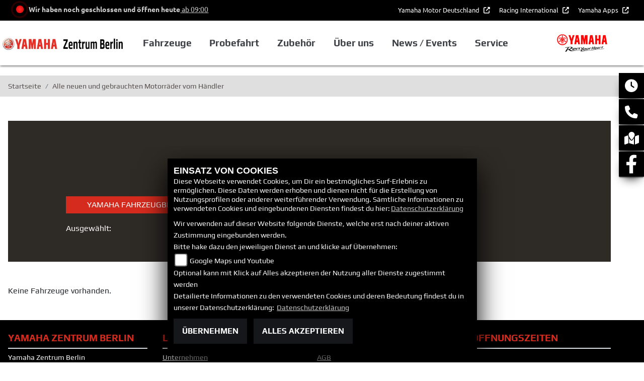

--- FILE ---
content_type: text/html; charset=utf-8
request_url: https://www.yamaha-zentrum-berlin.de/de/motorrad-suche
body_size: 9643
content:

<!DOCTYPE html>

<html lang=de>
<head>
    <meta charset="utf-8" />
    <meta name="viewport" content="width=device-width" />
    <meta name="theme-color" content="#d52b1e">
    <title>Alle neuen und gebrauchten Motorr&#228;der vom H&#228;ndler </title>
    <meta name="keywords" content="Neufahrzeuge, Neumotorr&#228;der, Gebrauchte, Gebrauchtmotorr&#228;der, " />
    <meta name="description" content="Hier finden Sie alle neuen und gebrauchten Motorr&#228;der vom H&#228;ndler " />

    <meta name="robots" content="index,follow" />
    <meta http-equiv="Content-Type" content="text/html; charset=utf-8" />

                <link rel="shortcut icon" href="https://images5.1000ps.net/member-dateien/291_files/yamaha-favicon_2025-02-20.png" type="image/x-icon" />
            
<link href="/de/Content/Yamaha2020?v=43RVlAmhzPdoQs2Mbb2WPM8wzy0niDh8qf9DbTbjJ3I1" rel="stylesheet"/>
        </head>
<body class=" Yamaha2020  sb-right">

    <script src="/de/Content/base/js/jquery-3.5.1.min.js"></script>
    <script>
        jQuery.event.special.touchstart = {
            setup: function (_, ns, handle) {
                this.addEventListener("touchstart", handle, { passive: true });
            }
        };
    </script>
    <header class="transparent-background container-fluid" id="myMenuHeader">
    
<div class="d-flex head-topinfo">
<div class="container-template">
        <div class="flex-fill">
            <div class="d-flex p-2">

                <div class="openingtimes-head">
    <div class="d-lg-block d-none">
        <div class="offen-status text-center text-md-left">
            <div class="contact__seg d-flex align-items-center justify-content-between">
                <div class="d-inline-block dealer_open">

                            <p class="openstatus mb-0"><span class="shopclosed"></span> Wir haben noch geschlossen und öffnen heute<span class="opentimes"><a href="#" data-toggle="modal" data-target="#OeffnungszeitenSidebar" title="Unsere Öffnungszeiten">  ab  09:00</a></span></p>
                </div>
            </div>
        </div>
    </div>
</div>
           
                    <div class="additional-info">
                        <nav class="navbar navbar-dark navbar-expand-lg">
                            <div class="collapse navbar-collapse">
                                <ul class="navbar-nav">
                                    <li class="nav-item">
                                        <a class="nav-link extern-link mr-2" href="https://www.yamaha-motor.eu/de/de/" target="_blank" title="" role="button" aria-haspopup="true" aria-expanded="false">
                                            Yamaha Motor Deutschland
                                        </a>
                                    </li>
                                   
                                        <li class="nav-item">
                                            <a class="nav-link extern-link mr-2" href="https://www.yamaha-racing.com/" target="_blank" title="Racing International" role="button" aria-haspopup="true" aria-expanded="false">
                                                Racing International
                                            </a>
                                        </li>
                                    
                                    <li class="nav-item">
                                        <a class="nav-link extern-link" href="https://www.yamaha-motor.eu/de/de/experiences/applications/" target="_blank" title="" role="button" aria-haspopup="true" aria-expanded="false">
                                            Yamaha Apps
                                        </a>
                                    </li>
                                </ul>
                            </div>
                        </nav>
                    </div>
            </div>
        </div>
    </div>
	</div>
    <div class="d-flex flex-row mb-lg-3 head-navigation">
       
        <div class="flex-fill justify-content-start dealer-logo-box">
                <a class="dealer-logo-link" href="/de"><img class="dealer-logo" src="https://images.1000ps.net/member-dateien/1197278_files/106298-berlin-logo_2021-01-20.jpg?maxwidth=400&maxheight=200" alt="Logo" title="Logo" /></a>
        </div>
        <div class="flex-fill flex-column nav-base">            
            
<nav class="navbar navbar-dark navbar-expand-lg px-0">

    <button class="navbar-toggler" type="button" data-toggle="collapse" data-target="#navbarNavDropdown" aria-controls="navbarNavDropdown" aria-expanded="false" aria-label="Toggle navigation">
        <span class="navbar-toggler-icon"></span>
    </button>
    <div class="collapse navbar-collapse justify-content-center" id="navbarNavDropdown">
        <button class="navbar-toggler" type="button" data-toggle="collapse" data-target="#navbarNavDropdown" aria-controls="navbarNavDropdown" aria-expanded="false" aria-label="Toggle navigation">
            <svg aria-hidden="true" data-prefix="fas" data-icon="times" class="svg-inline--fa fa-times fa-w-11 " role="img" xmlns="http://www.w3.org/2000/svg" viewBox="0 0 352 512"><path fill="currentColor" d="M242.72 256l100.07-100.07c12.28-12.28 12.28-32.19 0-44.48l-22.24-22.24c-12.28-12.28-32.19-12.28-44.48 0L176 189.28 75.93 89.21c-12.28-12.28-32.19-12.28-44.48 0L9.21 111.45c-12.28 12.28-12.28 32.19 0 44.48L109.28 256 9.21 356.07c-12.28 12.28-12.28 32.19 0 44.48l22.24 22.24c12.28 12.28 32.2 12.28 44.48 0L176 322.72l100.07 100.07c12.28 12.28 32.2 12.28 44.48 0l22.24-22.24c12.28-12.28 12.28-32.19 0-44.48L242.72 256z"></path></svg>
        </button>
        <div class="d-block d-sm-none socialmedialink">

            <a href="https://www.facebook.com/YamahaZentrumBerlin/" class="socailmedialink link-facebook" target="_blank" title="Facebook Fanpage von Yamaha Zentrum Berlin">
                <i class="fab fa-facebook" aria-label="Facebook Fanpage von Yamaha Zentrum Berlin"></i>
            </a>


    
</div>
        <div class="text-right pr-3 navbar-over">
            <ul class="navbar-nav">




                        <li class="nav-item dropdown">
                            <a class="nav-link dropdown-toggle text-uppercase" href="#" id="navbarDropdownMenuLink0" title="Fahrzeuge" role="button" data-toggle="dropdown" aria-haspopup="true" aria-expanded="false">
                                Fahrzeuge
                            </a>
                            <div class="dropdown-menu transparent-background" aria-labelledby="navbarDropdownMenuLink0">
                                    <a class="dropdown-item " href="/de/motorrad-fahrzeugbestand"  title="Unser Yamaha Fahrzeugbestand" id=FahrzeugBestand>Unser Yamaha Fahrzeugbestand</a>
                                    <a class="dropdown-item " href="/de/yamaha-modelle/type-motorraeder"  title="Yamaha Motorr&#228;der" >Motorr&#228;der</a>
                                    <a class="dropdown-item " href="/de/yamaha-modelle/type-roller"  title="Yamaha Roller" >Roller</a>
                                    <a class="dropdown-item " href="/de/produkte-ebikes-1007"  title="eBikes" >eBikes</a>
                                    <a class="dropdown-item " href="/de/finanzierungsanfrage"  title="Finanzierung und Leasing" >Finanzierung und Leasing</a>
                                    <a class="dropdown-item " href="/de/motorrad-umbauten"  title="Umbauten" >Umbauten</a>
                            </div>
                        </li>
                        <li class="nav-item active">
                            <a class="nav-link text-uppercase " href="/de/probefahrtanfrage"  title="Probefahrt">Probefahrt</a>
                        </li>
                        <li class="nav-item dropdown">
                            <a class="nav-link dropdown-toggle text-uppercase" href="#" id="navbarDropdownMenuLink1" title="Zubeh&#246;r" role="button" data-toggle="dropdown" aria-haspopup="true" aria-expanded="false">
                                Zubeh&#246;r
                            </a>
                            <div class="dropdown-menu transparent-background" aria-labelledby="navbarDropdownMenuLink1">
                                    <a class="dropdown-item extern-link" href="https://www.yamaha-motor.eu/de/de/clothing-merchandise/clothing/" target='_blank' title="Bekleidung" id=>Bekleidung</a>
                                    <a class="dropdown-item extern-link" href="https://www.yamaha-motor.eu/de/de/accessories/" target='_blank' title="Zubeh&#246;r" id=>Zubeh&#246;r</a>
                                    <a class="dropdown-item extern-link" href="https://www.yamaha-motor.eu/de/de/service-support/yamalube/" target='_blank' title="Yamalube" >Yamalube</a>
                                    <a class="dropdown-item " href="/de/beitrag-zubehoer-13266"  title="Yamaha Zentrum Berlin Zubeh&#246;r" >Yamaha Zentrum Berlin Zubeh&#246;r</a>
                            </div>
                        </li>
                        <li class="nav-item dropdown">
                            <a class="nav-link dropdown-toggle text-uppercase" href="#" id="navbarDropdownMenuLink2" title="&#220;ber uns" role="button" data-toggle="dropdown" aria-haspopup="true" aria-expanded="false">
                                &#220;ber uns
                            </a>
                            <div class="dropdown-menu transparent-background" aria-labelledby="navbarDropdownMenuLink2">
                                    <a class="dropdown-item " href="/de/unser-unternehmen"  title="Unternehmen" >Unternehmen</a>
                                    <a class="dropdown-item " href="/de/unser-team"  title="Team" >Team</a>
                                    <a class="dropdown-item " href="/de/jobangebote"  title="Jobs" >Jobs</a>
                                    <a class="dropdown-item " href="/de/bildergalerien"  title="Fotos" >Fotos</a>
                                    <a class="dropdown-item " href="/de/beitrag-niken-13273"  title="NIKEN Testcenter" >NIKEN Testcenter</a>
                                    <a class="dropdown-item " href="/de/beitrag-custom-13272"  title="Yamaha Zentrum Berlin - Customizing" >Yamaha Zentrum Berlin - Customizing</a>
                                    <a class="dropdown-item " href="/de/kontakt"  title="Kontakt" >Kontakt</a>
                            </div>
                        </li>
                        <li class="nav-item dropdown">
                            <a class="nav-link dropdown-toggle text-uppercase" href="#" id="navbarDropdownMenuLink3" title="News / Events" role="button" data-toggle="dropdown" aria-haspopup="true" aria-expanded="false">
                                News / Events
                            </a>
                            <div class="dropdown-menu transparent-background" aria-labelledby="navbarDropdownMenuLink3">
                                    <a class="dropdown-item " href="/de/yamaha-promotions"  title="Yamaha Promotions" >Yamaha Promotions</a>
                                    <a class="dropdown-item " href="/de/news"  title="News" >News</a>
                                    <a class="dropdown-item " href="/de/aktuelle-veranstaltungen"  title="Events" >Events</a>
                                    <a class="dropdown-item extern-link" href="https://www.yamaha-motor.eu/de/de/news/" target='_blank' title="Yamaha News" >Yamaha News</a>
                                    <a class="dropdown-item extern-link" href="https://www.yamaha-motor.eu/de/de/events/#/" target='_blank' title="Yamaha Events" >Yamaha Events</a>
                            </div>
                        </li>
                        <li class="nav-item dropdown">
                            <a class="nav-link dropdown-toggle text-uppercase" href="#" id="navbarDropdownMenuLink4" title="Service" role="button" data-toggle="dropdown" aria-haspopup="true" aria-expanded="false">
                                Service
                            </a>
                            <div class="dropdown-menu transparent-background" aria-labelledby="navbarDropdownMenuLink4">
                                    <a class="dropdown-item " href="/de/beitraege-service-13263"  title="Leistungen" >Leistungen</a>
                                    <a class="dropdown-item " href="/de/you-services"  title="YOU Services" >YOU Services</a>
                                    <a class="dropdown-item extern-link" href="https://www.yamaha-motor.eu/de/de/service-maintenance/owner-manual/" target='_blank' title="Bedienungsanleitungen" >Bedienungsanleitungen</a>
                                    <a class="dropdown-item extern-link" href="https://www.yamaha-motor.eu/de/de/service-maintenance/parts-catalogue/" target='_blank' title="Ersatzteilkatalog" >Ersatzteilkatalog</a>
                                    <a class="dropdown-item extern-link" href="https://www.yamaha-motor.eu/de/de/brochures/" target='_blank' title="Download Prospekte" >Download Prospekte</a>
                            </div>
                        </li>
            </ul>
        </div>
    </div>
</nav>
        </div>
        <div class="flex-fill align-self-center marken-logo">
                <a href="/de" title="Startseite Yamaha Zentrum Berlin"><img class="template_logo" src="https://images5.1000ps.net/member-dateien/291_files/2025-yam-yamaharyh-logo-red-blackryh-flat-jp-lsc-rgb_2025-02-20.png?maxwidth=300&maxheight=150" alt="Yamaha Logo" /></a>
        </div>
    </div>
</header>

    
<div class="container">
    <div class="Sidebar__buttons_mobile d-flex d-md-none row justify-content-center container-template sidebarsSlider">

                                     <a href="#" class="col sbbr_button sbbmap" data-toggle="modal" data-target="#StandortSidebar" title="Standort" alt="Standort Modal öffnen"></a>
                <a target="_blank" class="col sbbr_button sbbfacebook" href="https://www.facebook.com/YamahaZentrumBerlin/" title="Facebook" alt="Link zur Facebook Fanpage"></a>
    </div>
</div>




    


    <div class="breadcrumb-container ">
        <div class="container-template">
                <nav aria-label="breadcrumb">
                    <ol class="breadcrumb px-0">
                                    <li class="breadcrumb-item text-uppercase"><a href="/de" class="normaltextlink" title="Startseite"><b>Startseite</b></a></li>
                                    <li class="breadcrumb-item text-uppercase active" aria-current="page"><b>Alle neuen und gebrauchten Motorr&#228;der vom H&#228;ndler </b></li>
                    </ol>
                </nav>
                            <script type="application/ld+json">
                    [{
            "@context": "http://schema.org",
                    "@type": "BreadcrumbList",
                    "itemListElement":
                    [
                        {
                            "@type":"ListItem",
                            "position": 1,
                            "item":
                            {
                                "@id":"/",
                                "name":"Startseite"
                            }
                        }
                            ,
                        {
                            "@type":"ListItem",
                            "position": 2,
                            "item":
                            {
                                "@id":"",
                                "name":"Alle neuen und gebrauchten Motorr&#228;der vom H&#228;ndler "
                            }
                        }
                    ]
                    }]
                </script>
        </div>
    </div>



    <div role="main"   class="sbb-padding"   >
        
    <div class="container-template">

        
    <div class="bg-dark">
        <div class="container-template-smaller mx-auto my-5 py-5 px-3">
            <div class="row my-4">
                <div class="col">

                    <h2 class="text-uppercase text-center">Fahrzeuge finden</h2>
                </div>
            </div>
            <div class="row">
                    <div class="col-lg-4 col-md-6 col-sm-12 col-12 mb-3">
                        <a href="/de/motorrad-fahrzeugbestand" title="Yamaha Fahrzeugbestand" class="standard-button w-100 text-center text-uppercase">Yamaha Fahrzeugbestand</a>
                    </div>
            </div>
            <div class="row">

            </div>

            <div class="row">
                
            </div>
                <div class="row">
                    <div class="col w-100">
                        <label>Ausgewählt:</label>
                    </div>
                </div>
                <div class="row">
                    <div class="col" id="selectedfilters">
                        
                    </div>
                    <script type="text/javascript">
                        $(function () {
                            $("#selectedfilters a").click(function (e) {
                                e.preventDefault();
                                $('#spinner-overlay').css('display', 'block');
                                var href = $(this).attr('href');
                                changeLocationhref(href);
                            });
                        });
                    </script>
                </div>
        </div>
    </div>

        
    </div>
    <div class="container-template my-5">
        <div id="suchergebnisse" name="suchergebnisse">
                <p>Keine Fahrzeuge vorhanden.</p>
        </div>
        <div id="spinner-overlay">
    <div class="spinner-border farbe" style="width: 3rem; height: 3rem;" role="status"></div>
</div>
    </div>

    </div>
    <footer>
    <div class="container-template py-4 px-3">
        <div class="row">
            <div class="col-12 col-sm-6 col-lg-3 mb-3 kontakt-footer">
                <div class="contact--base">
        <h3 class="text-uppercase">Yamaha Zentrum Berlin</h3>
        <div class="border my-2"></div>

        
<p>


    <a class="cardlink" href="https://maps.google.com/?q=Schildhornstra&#223;e 6 12163 Berlin BerlinDeutschland" title="Navigiere zur Adresse von Yamaha Zentrum Berlin" target="_blank">
        Yamaha Zentrum Berlin<br>Schildhornstraße 6<br>12163 Berlin<br>Deutschland
    </a>
</p>
<dl class="linkliste">
        <dt>Telefon:</dt>
        <dd><a href="tel:030-7900990" title="Yamaha Zentrum Berlin anrufen">030-7900990</a></dd>
                <dt>Fax:</dt>
        <dd>030-7900993</dd>
            <dt>WWW:</dt>
        <dd><a href="https://www.yamaha-zentrum-berlin.de/de" target="_blank">https://www.yamaha-zentrum-berlin.de/</a></dd>
            <dt>E-Mail:</dt>
        <dd>

            <script type="text/javascript">
                var a = 'kontakt';
                var y = 'yamaha-zentrum.berlin';
                document.write('<a href=\"mailto:' + a + '@' + y + '\">');
                document.write(a + '@' + y + '</a>');
            </script>
        </dd>
            <dt class="sociallinks">Social:</dt>
        <dd class="sociallinks">
            

            <a href="https://www.facebook.com/YamahaZentrumBerlin/" class="socailmedialink link-facebook" target="_blank" title="Facebook Fanpage von Yamaha Zentrum Berlin">
                <i class="fab fa-facebook" aria-label="Facebook Fanpage von Yamaha Zentrum Berlin"></i>
            </a>


    

        </dd>
    </dl>
    </div>

            </div>

            <div class="col-12 col-sm-6 col-lg-3 mb-3 links-footer">
<h3 class="text-uppercase">Links</h3>
<div class="border my-2"></div>
<ul class="linkliste">
    <li><a href="/de/unser-unternehmen" class="linkunternehmen_footer" title="Unternehmen Footer">Unternehmen</a></li>
        <li><a href="/de/neufahrzeuge" class="linkneufahrzeuge_footer" title="Alle Neufahrzeuge">Neufahrzeuge</a></li>
        <li><a href="/de/gebrauchte-motorraeder" class="linkgebrauchte_footer" title="Alle Gebrauchten Motorräder">Gebrauchtfahrzeuge</a></li>
        <li><a href="/de/unser-service" class="linkservice_footer" title="Service">Service</a></li>
    </ul>                </div>

            <div class="col-12 col-sm-6 col-lg-3 mb-3 rechtliches-footer">
                    <h3 class="text-uppercase">Rechtliches</h3>
    <div class="border my-2"></div>
<ul class="linkliste d-flex flex-wrap">
    <li><a href="/de/agb" class="agb-link" title="AGB">AGB</a></li>
    <li><a href="/de/impressum" class="impressum-link" title="Impressum">Impressum</a></li>
    <li><a href="/de/datenschutz" class="datenschutz-link" title="Datenschutz">Datenschutz</a></li>
    <li><a href="/de/Disclaimer" class="disclaimer-link" title="Disclaimer">Disclaimer</a></li>
    <li><a href="/de/barrierefreiheit" class="barrierefreiheit-link" title="Barrierefreiheit">Barrierefreiheit</a></li>

</ul>
<ul class="linkliste">
    <li><a href="/de/content-batteriegesetz" class="linkbatterie_footer" title="Batteriegesetz">Batteriegesetz</a></li>
        <li><a href="/de/content-altoelverordnung" class="linkverordnung_footer" title="Altölverordnung">Altölverordnung</a></li>
    </ul>            </div>
            <div class="col-12 col-sm-6 col-lg-3 mb-3 oeffnungszeiten">

                <h3 class="text-uppercase">Öffnungszeiten</h3>
                <div class="border my-2"></div>
                


    <script>
        jQuery(function () {
            jQuery('[data-toggle="tooltip"]').tooltip()
        })
    </script>
    <div class="bz-tabs">
            <div class="tab-content p-3" id="pills-tabContent-footer">

                    <div class="tab-pane fade show active" id="pills-oeff-footer" role="tabpanel">
                        <div class="oeff-main ">


                                    <div class="oeff-element">



                                        <dl class="linkliste">
        <dt>Montag:</dt>
        <dd>09:00 - 18:00</dd>
            <dt>Dienstag:</dt>
        <dd>09:00 - 18:00</dd>
            <dt>Mittwoch:</dt>
        <dd>09:00 - 18:00</dd>
            <dt>Donnerstag:</dt>
        <dd>09:00 - 18:00</dd>
            <dt>Freitag:</dt>
        <dd>09:00 - 18:00</dd>
            <dt>Samstag:</dt>
        <dd>10:00 - 13:00</dd>
            <dt>Sonntag:</dt>
        <dd>geschlossen</dd>
</dl>
                                    </div>
                        </div>
                    </div>

            </div>


        </div>

                <div class="text-right emptycachesymbol"><a href="/de/cacheleeren" title="Dient zum leeren des Zwischenspeichers der Websites" rel=”nofollow”><i class="far fa-check-square"></i></a></div>
            </div>
        </div>
        <div class="row mt-4">
            

        </div>
        
    </div>
</footer>

<div id="sidebarright" class="d-none d-md-block">
                             <a href="#" class="sbbr_button sbbclock" data-toggle="modal" data-target="#OeffnungszeitenSidebar" title="Öffnungszeiten" aria-labelledby="pills-tabContent-modal" alt="Öfnungszeiten Popup öffnen"><i class="fas fa-clock"></i></a>
                             <a href="#" class="sbbr_button sbbphonecall" data-toggle="modal" data-target="#TelefonSidebar" title="Kontaktdaten" aria-labelledby="TelefonSidebar" alt="Telefon Sidebar Popup öffnen"><i class="fas fa-phone"></i></a>
                             <a href="#" class="sbbr_button sbbmapmarked" data-toggle="modal" data-target="#StandortSidebar" title="Standort" aria-labelledby="StandortSidebar" alt="Standort Sidebar Popup öffnen"><i class="fas fa-map-marked"></i></a>
                <a target="_blank" class="sbbr_button sbbfacebook" href="https://www.facebook.com/YamahaZentrumBerlin/" title="Facebook" alt="Link zur Facebook Fanpage"></a>
</div>
<div id="sidebarleft" class="d-none d-md-block">
</div>



<div id="OeffnungszeitenSidebar" class="modal fade">
    <div class="modal-dialog">
        <div class="modal-content">
            <div class="modal-header">
                <h3 class="modal-title">Öffnungszeiten</h3>
                <button type="button" class="close" data-dismiss="modal" aria-hidden="true">&times;</button>
            </div>
            <div class="modal-body">

                


    <script>
        jQuery(function () {
            jQuery('[data-toggle="tooltip"]').tooltip()
        })
    </script>
    <div class="bz-tabs">
            <div class="tab-content p-3" id="pills-tabContent-modal">

                    <div class="tab-pane fade show active" id="pills-oeff-modal" role="tabpanel">
                        <div class="oeff-main ">


                                    <div class="oeff-element">



                                        <dl class="linkliste">
        <dt>Montag:</dt>
        <dd>09:00 - 18:00</dd>
            <dt>Dienstag:</dt>
        <dd>09:00 - 18:00</dd>
            <dt>Mittwoch:</dt>
        <dd>09:00 - 18:00</dd>
            <dt>Donnerstag:</dt>
        <dd>09:00 - 18:00</dd>
            <dt>Freitag:</dt>
        <dd>09:00 - 18:00</dd>
            <dt>Samstag:</dt>
        <dd>10:00 - 13:00</dd>
            <dt>Sonntag:</dt>
        <dd>geschlossen</dd>
</dl>
                                    </div>
                        </div>
                    </div>

            </div>


        </div>

            </div>
            <div class="modal-footer">
                <button type="button" class="standard-button text-uppercase" data-dismiss="modal">Schließen</button>
            </div>
        </div>
    </div>
</div>


<div id="TelefonSidebar" class="modal fade">
    <div class="modal-dialog">
        <div class="modal-content">
            <div class="modal-header">
                <h3 class="modal-title">Kontakt</h3>
                <button type="button" class="close" data-dismiss="modal" aria-hidden="true">&times;</button>
            </div>
            <div class="modal-body">
                
<p>


    <a class="cardlink" href="https://maps.google.com/?q=Schildhornstra&#223;e 6 12163 Berlin BerlinDeutschland" title="Navigiere zur Adresse von Yamaha Zentrum Berlin" target="_blank">
        Yamaha Zentrum Berlin<br>Schildhornstraße 6<br>12163 Berlin<br>Deutschland
    </a>
</p>
<dl class="linkliste">
        <dt>Telefon:</dt>
        <dd><a href="tel:030-7900990" title="Yamaha Zentrum Berlin anrufen">030-7900990</a></dd>
                <dt>Fax:</dt>
        <dd>030-7900993</dd>
            <dt>WWW:</dt>
        <dd><a href="https://www.yamaha-zentrum-berlin.de/de" target="_blank">https://www.yamaha-zentrum-berlin.de/</a></dd>
            <dt>E-Mail:</dt>
        <dd>

            <script type="text/javascript">
                var a = 'kontakt';
                var y = 'yamaha-zentrum.berlin';
                document.write('<a href=\"mailto:' + a + '@' + y + '\">');
                document.write(a + '@' + y + '</a>');
            </script>
        </dd>
            <dt class="sociallinks">Social:</dt>
        <dd class="sociallinks">
            

            <a href="https://www.facebook.com/YamahaZentrumBerlin/" class="socailmedialink link-facebook" target="_blank" title="Facebook Fanpage von Yamaha Zentrum Berlin">
                <i class="fab fa-facebook" aria-label="Facebook Fanpage von Yamaha Zentrum Berlin"></i>
            </a>


    

        </dd>
    </dl>
            </div>
            <div class="modal-footer">
                <button type="button" class="standard-button text-uppercase" data-dismiss="modal">Schließen</button>
            </div>
        </div>
    </div>
</div>

<div id="StandortSidebar" class="modal fade">
    <div class="modal-dialog">
        <div class="modal-content">
            <div class="modal-header">
                <h3 class="modal-title">Unser Standort</h3>
                <button type="button" class="close" data-dismiss="modal" aria-hidden="true">&times;</button>
            </div>
            <div class="modal-body">
                    <p>
                        <b>Yamaha Zentrum Berlin</b><br />
                        Schildhornstra&#223;e 6<br />
                        12163 Berlin<br />
Deutschland                        <br />
                        Telefon: <a href="tel:030-7900990">030-7900990</a>
                        </p>
                                                


            </div>
            <div class="clearfix"></div>
            <div class="modal-footer">
                <button type="button" class="standard-button text-uppercase" data-dismiss="modal">Schließen</button>
            </div>
        </div>
    </div>
</div>

<div id="WhatsappSidebar" class="modal fade">
    <div class="modal-dialog">
        <div class="modal-content">
            <div class="modal-header">
                <h2 class="modal-title">Whatsapp Kontakt</h2>
                <button type="button" class="close" data-dismiss="modal" aria-hidden="true">&times;</button>
            </div>
            <div class="modal-body">
                <div class="table-responsive">
                    <table class="table table-striped">
                        <tbody>
                            <tr>
                                <th scope="col">Whatsapp Nummer:</th>
                                <td><a href="tel:" title="Yamaha Zentrum Berlin anrufen"></a></td>
                            </tr>
                        </tbody>
                    </table>
                        <a href="https://wa.me/" class="content__button" target="_blank">Kontaktiere uns direkt</a>
                </div>
            </div>
            <div class="modal-footer">
                <button type="button" class="standard-button text-uppercase" data-dismiss="modal">Schließen</button>
            </div>
        </div>
    </div>
</div>



        
        <link href="https://images5.1000ps.net/haendlerwebseiten/globalfiles/Scripts/CookieConsent/cookieconsent.min.css?v=37" type="text/css" rel="stylesheet" />
        <script type="text/javascript" src="https://images.1000ps.net/haendlerwebseiten/globalfiles/Scripts/CookieConsent/cookieconsent.js?v=39"></script>
        <div class="cookieinfo_over" style="display:none;">
            <div class="cookie_content">
                <strong>EINSATZ VON COOKIES</strong><br />
                Diese Webseite verwendet Cookies, um Dir ein bestmögliches Surf-Erlebnis zu ermöglichen. Diese Daten werden erhoben und dienen nicht für die Erstellung von Nutzungsprofilen oder anderer weiterführender Verwendung. Sämtliche Informationen zu verwendeten Cookies und eingebundenen Diensten findest du hier:<a href="/de/datenschutz" title="Datenschutzrichtlinien">Datenschutzerklärung</a>
                <form action="/de/HomeController/SetCookies/" id="cookiequest" method="post">
                    <div class="save_choice">
                        Wir verwenden auf dieser Website folgende Dienste, welche erst nach deiner aktiven Zustimmung eingebunden werden.<br />
                        Bitte hake dazu den jeweiligen Dienst an und klicke auf Übernehmen:<br />
                        
                        <input type="checkbox" id="GoogleMapsYoutube" name="GoogleMapsYoutubeCookies" value="true"><label for="GoogleMapsYoutube">Google Maps und Youtube</label><br />
                        Optional kann mit Klick auf Alles akzeptieren der Nutzung aller Dienste zugestimmt werden<br />
                        Detailierte Informationen zu den verwendeten Cookies und deren Bedeutung findest du in unserer Datenschutzerklärung: <a href="/de/datenschutz" title="Datenschutzrichtlinien">Datenschutzerklärung</a>

                        <div class="clearfix"></div>
                    </div>
                    <button class="standard-button standardbuttonlink button__main" title="Cookies ablehnen" data-ajax="false" type="submit" id="cookiesentdis" onclick="javascript: setCookiesConsent(false,'de')">Übernehmen</button>
                    <button class="standard-button standardbuttonlink button__main" title="Cookies setzen" data-ajax="false" data-cm-action="accept-all" type="submit" id="cookiesent" data-cy="cookie-accept-button" onclick="javascript: setCookiesConsent(true,'de')">Alles akzeptieren</button>
                    <div class="noscript" style="display:block;">Um zustimmen zu können und um eine Verwendung der Scripte zu ermöglichen muss in deinem Browser Javascript aktiviert werden</div>
                </form>
            </div>
        </div>

    

    <script src="/de/Content/js/Yamaha2020?v=JpAQQHnqtmWNSym5V8Ln4aktoi4B_7n6Q31nLMM7ogI1"></script>

    
    <script src="/de/bundles/slick-slider-js?v=3O6rzmMInEV11qomRb5w3wMHmFSRSZFPCUnvhx1PJ-01"></script>

    <script src="/de/Content/Themes/Default/Default/js/functions.js"></script>

    <link href="/de/bundles/slick-slider-css?v=Z0mEJb9_910iDFTn5zHlCpdH_mbQU9KER405SzHklIs1" rel="stylesheet"/>

    <script src="/de/bundles/universal-parallax-js?v=VMps06hiIwbsJ9mTSirWU61ew9QxXMSPPAQqtxtBfRI1"></script>
<link href="/de/bundles/universal-parallax-css?v=6zYxGSzTcDOgOPPNvXRyP-bKN6wcBlaI4WsVWMUzK_s1" rel="stylesheet"/>
        <script>
            /*Achtung: für Triumph ist speed in Logik PageHead gleichzusetzen*/
            new universalParallax().init({
                speed: 4,
            });
        </script>
            <link href="https://images6.1000ps.net/fonts/fontawesome-free-6-6-0-web/css/all.css" rel="stylesheet">
    
    <script type="text/javascript">

    jQuery(document).ready(function () {
        jQuery('.sidebarsSlider').not('.slick-initialized').slick({
            infinite: true,
            slidesToShow: 3,
            slidesToScroll: 1,
            responsive: [
                {
                    breakpoint: 1300,
                    settings: {
                        centerMode: false,
                        slidesToShow: 5,
                        slidesToScroll: 1,
                        variableWidth: false
                    }
                }, {
                    breakpoint: 992,
                    settings: {
                        centerMode: false,
                        slidesToShow: 5,
                        slidesToScroll: 1,
                        variableWidth: false
                    }
                }, {
                    breakpoint: 576,
                    settings: {
                        centerMode: false,
                        slidesToShow: 5,
                        slidesToScroll: 1,
                        variableWidth: false
                    }
                }]
        });
    });
</script>

<script type="text/javascript">

    jQuery(document).ready(function () {
        jQuery('.sidebarsSlider').not('.slick-initialized').slick({
            infinite: true,
            slidesToShow: 3,
            slidesToScroll: 1,
            responsive: [
                {
                    breakpoint: 1300,
                    settings: {
                        centerMode: false,
                        slidesToShow: 5,
                        slidesToScroll: 1,
                        variableWidth: false
                    }
                }, {
                    breakpoint: 992,
                    settings: {
                        centerMode: false,
                        slidesToShow: 5,
                        slidesToScroll: 1,
                        variableWidth: false
                    }
                }, {
                    breakpoint: 576,
                    settings: {
                        centerMode: false,
                        slidesToShow: 5,
                        slidesToScroll: 1,
                        variableWidth: false
                    }
                }]
        });
    });
</script>



    <script>
        $(document).ready(function () {
            changeHeader("false",0);
            AOS.init({
                duration: 800,
                offset: -100,
                once: false
            });
            jQuery(".navbar-toggler").on("click", function () {

                if (jQuery(".navbar-toggler").hasClass("navbar-toggled") == true) {

                    jQuery(".navbar-toggler").removeClass("navbar-toggled");
                } else {
                    jQuery(".navbar-toggler").addClass("navbar-toggled");
                }

            })
        });
    </script>
    <script defer data-domain="yamaha-zentrum-berlin.de" src="https://images10.1000ps.net/js/plausible.manual.js"></script>

    <script>window.plausible = window.plausible || function () { (window.plausible.q = window.plausible.q || []).push(arguments) }</script>
    <script>
        function prepareUrl() {
            const url = new URL(location.href)
            let queryParams = new URLSearchParams(location.search)
            queryParams.sort();
            let customUrl = url.protocol + "//" + url.hostname + url.pathname
            for (const param of queryParams) {
                if (param != null && param.length > 0) {
                    customUrl = customUrl + '/' + param[0]
                    if (param.length > 1) customUrl = customUrl + '=' + param[1]
                }
            }
            return customUrl
        }
        plausible('pageview', { u: prepareUrl() })
    </script>
</body>
</html>